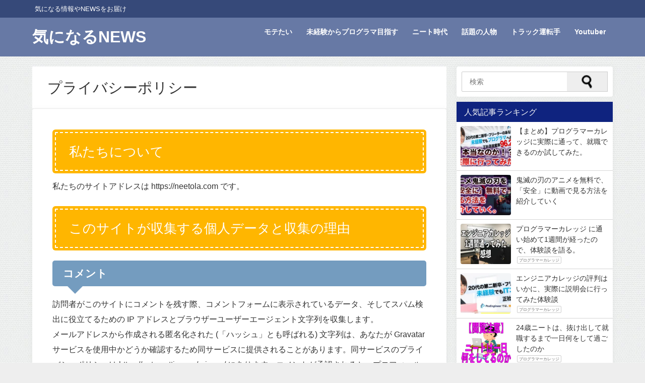

--- FILE ---
content_type: text/html; charset=UTF-8
request_url: https://neetola.com/privacy-policy/
body_size: 16600
content:
<!doctype html><head><meta charset="utf-8"><meta http-equiv="X-UA-Compatible" content="IE=edge,chrome=1"><meta name="viewport" content="width=device-width, initial-scale=1" /><meta name="description" content="私たちについて私たちのサイトアドレスは https://neetola.com です。このサイトが収集する個人データと収集の理由コメント訪問者がこのサイトにコメントを残す際、コメントフォームに表示されて" /><meta name="robots" content="archive, follow, index"><meta property="og:locale" content="ja_JP" /><meta property="og:title" content="プライバシーポリシー" /><meta property="og:description" content="私たちについて私たちのサイトアドレスは https://neetola.com です。このサイトが収集する個人データと収集の理由コメント訪問者がこのサイトにコメントを残す際、コメントフォームに表示されて" /><meta property="og:type" content="article" /><meta property="og:url" content="https://neetola.com/privacy-policy/" /><meta property="og:image" content="https://neetola.com/wp-content/uploads/2019/02/536f4923b42c72e8504a7c591d45600e.png" /><meta property="og:site_name" content="気になるNEWS" /><meta name="twitter:card" content="gallery" /><meta name="twitter:site" content="neetola210" /><meta property="fb:admins" content=""><meta property="fb:app_id" content=""><link rel="canonical" href="https://neetola.com/privacy-policy/"><link rel="shortcut icon" href=""> <!--[if IE]><link rel="shortcut icon" href=""> <![endif]--><link rel="apple-touch-icon" href="" /><link type="text/css" media="all" href="https://neetola.com/wp-content/cache/autoptimize/css/autoptimize_eecfbd2cd9271f7f411aef09607c6d04.css" rel="stylesheet" /><title>プライバシーポリシー | 気になるNEWS</title><link rel="canonical" href="https://neetola.com/privacy-policy/" /><link rel='dns-prefetch' href='//webfonts.xserver.jp' /><link rel='dns-prefetch' href='//s0.wp.com' /><link rel='dns-prefetch' href='//secure.gravatar.com' /><link rel='dns-prefetch' href='//cdnjs.cloudflare.com' /><link rel='dns-prefetch' href='//maxcdn.bootstrapcdn.com' /><link href='https://fonts.gstatic.com' crossorigin='anonymous' rel='preconnect' /><link href='https://ajax.googleapis.com' rel='preconnect' /><link href='https://fonts.googleapis.com' rel='preconnect' /><link rel="alternate" type="application/rss+xml" title="気になるNEWS &raquo; フィード" href="https://neetola.com/feed/" /><link rel="alternate" type="application/rss+xml" title="気になるNEWS &raquo; コメントフィード" href="https://neetola.com/comments/feed/" /><link rel="alternate" type="application/rss+xml" title="気になるNEWS &raquo; プライバシーポリシー のコメントのフィード" href="https://neetola.com/privacy-policy/feed/" /><meta name="description" content="私たちについて私たちのサイトアドレスは https://neetola.com です。このサイトが収集する個人データと収集の理由コメント訪問者がこのサイトにコメントを残す際、コメントフォームに表示されているデータ、そしてスパム検出に役立てるための IP アドレスとブラウザーユーザーエージェント文字列を収集します。メールアドレスから作成される匿名化された (「ハッシュ」とも呼ばれる) 文字列は、あなたが Gravatar サービスを使用中かどうか確認する" /><link rel='stylesheet' id='pz-linkcard-css'  href='https://neetola.com/wp-content/cache/autoptimize/css/autoptimize_single_5a1dae5cc8523dcfbb9fff88256837ad.css?ver=4.9.28' type='text/css' media='all' /><link rel='stylesheet' id='dashicons-css'  href='https://neetola.com/wp-includes/css/dashicons.min.css?ver=4.9.28' type='text/css' media='all' /><link rel='stylesheet' id='drawer-css'  href='//cdnjs.cloudflare.com/ajax/libs/drawer/3.2.2/css/drawer.min.css' type='text/css' media='all' /><link rel='stylesheet' id='fontAwesome-css'  href='https://maxcdn.bootstrapcdn.com/font-awesome/4.7.0/css/font-awesome.min.css' type='text/css' media='all' /><link rel='stylesheet' id='highlightcss-css'  href='https://cdnjs.cloudflare.com/ajax/libs/highlight.js/9.9.0/styles/hybrid.min.css' async charset='UTF-8' type='text/css' media='all' /><link rel='stylesheet' id='YTPlayer-css'  href='https://cdnjs.cloudflare.com/ajax/libs/jquery.mb.YTPlayer/3.0.9/css/jquery.mb.YTPlayer.min.css' type='text/css' media='all' /><link rel='stylesheet' id='lity-css'  href='https://cdnjs.cloudflare.com/ajax/libs/lity/2.3.0/lity.min.css' type='text/css' media='all' /> <script async src='https://neetola.com/wp-includes/js/jquery/jquery.js?ver=1.12.4' async charset='UTF-8'></script> <script async src='https://neetola.com/wp-includes/js/jquery/jquery-migrate.min.js?ver=1.4.1' async charset='UTF-8'></script> <script async src='//webfonts.xserver.jp/js/xserver.js?ver=1.1.0' async charset='UTF-8'></script> <script async src='//cdnjs.cloudflare.com/ajax/libs/lazysizes/3.0.0/lazysizes.min.js?ver=4.9.28' async charset='UTF-8'></script> <link rel="EditURI" type="application/rsd+xml" title="RSD" href="https://neetola.com/xmlrpc.php?rsd" /><link rel="wlwmanifest" type="application/wlwmanifest+xml" href="https://neetola.com/wp-includes/wlwmanifest.xml" /><meta name="generator" content="WordPress 4.9.28" /><link rel='shortlink' href='https://wp.me/Pa0dXt-3' /><link rel='dns-prefetch' href='//v0.wordpress.com'/><link rel='dns-prefetch' href='//i0.wp.com'/><link rel='dns-prefetch' href='//i1.wp.com'/><link rel='dns-prefetch' href='//i2.wp.com'/><style type='text/css'>img#wpstats{display:none}</style><style type="text/css">#nav.onlynav ul{
            width: 100;
        }

        .grid_post_thumbnail{
            height: 170px;
        }

        .post_thumbnail{
            height: 180px;
        }

        @media screen and (min-width: 1201px){
            #main-wrap,.header-wrap .header-logo,.header_small_content,.bigfooter_wrap,.footer_content{
                width: 90;   
            }
        }

        @media screen and (max-width: 1200px){
           #main-wrap,.header-wrap .header-logo,.header_small_content,.bigfooter_wrap,.footer_content{
                width: 96;   
            }
        }

        @media screen and (max-width: 768px){
            #main-wrap,.header-wrap .header-logo,.header_small_content,.bigfooter_wrap,.footer_content{
                width: 100%;   
            }
        }

        @media screen and (min-width: 960px){
            #sidebar {
                width: 310px;
            }
        }

        @media screen and (max-width: 767px){
            .grid_post_thumbnail{
                height: 160px;
            }

            .post_thumbnail{
                height: 130px;
            }
        }

        @media screen and (max-width: 599px){
            .grid_post_thumbnail{
                height: 100px;
            }

            .post_thumbnail{
                height: 70px;
            }
        }</style><meta property="og:type" content="article" /><meta property="og:title" content="プライバシーポリシー" /><meta property="og:url" content="https://neetola.com/privacy-policy/" /><meta property="og:description" content="私たちについて 私たちのサイトアドレスは です。 このサイトが収集する個人データと収集の理由 コメント 訪問者&hellip;" /><meta property="article:published_time" content="2021-08-20T15:38:59+00:00" /><meta property="article:modified_time" content="2021-08-20T15:39:34+00:00" /><meta property="og:site_name" content="気になるNEWS" /><meta property="og:image" content="https://i2.wp.com/neetola.com/wp-content/uploads/2019/02/cropped-a91a76ea81b3fc3918333f3ac7cf4e71.png?fit=512%2C512&amp;ssl=1" /><meta property="og:image:width" content="512" /><meta property="og:image:height" content="512" /><meta property="og:locale" content="ja_JP" /><meta name="twitter:text:title" content="プライバシーポリシー" /><meta name="twitter:image" content="https://i2.wp.com/neetola.com/wp-content/uploads/2019/02/cropped-a91a76ea81b3fc3918333f3ac7cf4e71.png?fit=240%2C240&amp;ssl=1" /><meta name="twitter:card" content="summary" /><link rel="icon" href="https://i2.wp.com/neetola.com/wp-content/uploads/2019/02/cropped-a91a76ea81b3fc3918333f3ac7cf4e71.png?fit=32%2C32&#038;ssl=1" sizes="32x32" /><link rel="icon" href="https://i2.wp.com/neetola.com/wp-content/uploads/2019/02/cropped-a91a76ea81b3fc3918333f3ac7cf4e71.png?fit=192%2C192&#038;ssl=1" sizes="192x192" /><link rel="apple-touch-icon-precomposed" href="https://i2.wp.com/neetola.com/wp-content/uploads/2019/02/cropped-a91a76ea81b3fc3918333f3ac7cf4e71.png?fit=180%2C180&#038;ssl=1" /><meta name="msapplication-TileImage" content="https://i2.wp.com/neetola.com/wp-content/uploads/2019/02/cropped-a91a76ea81b3fc3918333f3ac7cf4e71.png?fit=270%2C270&#038;ssl=1" /><style type="text/css" id="wp-custom-css">@import url('https://fonts.googleapis.com/css?family=Unica+One');


#toc_container {
  margin-bottom: 40px;
  padding: 15px 20px;
  background: #fff;
  border: 5px solid #e1eff4;
  border-radius: 2px;
  color: #666; }

#toc_container .toc_title {
  font-family: "Unica One", cursive;
  text-align: center;
  margin-bottom: 35px;
  margin-top: 0;
  padding-top: 0;
  padding-bottom: 0px;
  font-size: 1.7em;
  border-bottom: 2px solid #dedede; }

#toc_container .toc_list {
  list-style-type: none !important;
  counter-reset: li; }

#toc_container .toc_list > li {
  position: relative;
  margin-bottom: 15px;
  margin-left: 6px;
  line-height: 1.3em;
  font-size: 0.9em; }

#toc_container .toc_list > li:after {
  counter-increment: li;
  content: "0" counter(li) " |";
  position: absolute;
  left: -40px;
  top: 0px;
  background: none;
  font-family: "Unica One", cursive;
  font-size: 1.4em;
  letter-spacing: -1px;
  color: #008db7; }

#toc_container .toc_list > li a {
  text-decoration: none !important; }

#toc_container .toc_list > li a:hover {
  text-decoration: underline !important; }

#toc_container .toc_list > li ul {
  list-style-type: disc;
  margin-top: 15px;
  padding-left: 20px;
  color: #008db7; }

#toc_container .toc_list > li > ul li {
  font-size: 0.9em;
  margin-bottom: 8px; }

@media only screen and (min-width: 641px) {
  #toc_container {
    padding: 25px 40px; }

  #toc_container .toc_title {
    font-size: 2em; }

  #toc_container .toc_list > li {
    margin-bottom: 18px;
    margin-left: 12px;
    font-size: 1em; }

  #toc_container .toc_list > li:after {
    left: -48px;
    top: 0px;
    font-size: 26px; } }</style> <script src="https://apis.google.com/js/platform.js" async defer>{lang: 'ja'}</script> <script async src="//pagead2.googlesyndication.com/pagead/js/adsbygoogle.js"></script> <script type="text/javascript" src="https://b.st-hatena.com/js/bookmark_button.js" charset="utf-8" async="async"></script> <script type="text/javascript">window.___gcfg = {lang: 'ja'};
(function() {
var po = document.createElement('script'); po.type = 'text/javascript'; po.async = true;
po.src = 'https://apis.google.com/js/plusone.js';
var s = document.getElementsByTagName('script')[0]; s.parentNode.insertBefore(po, s);
})();</script> </head><body class="drawer drawer--left"  itemschope="itemscope" itemtype="http://schema.org/WebPage" style="background-image:url('https://neetola.com/wp-content/themes/diver/images/background.jpg')"><div id="fb-root"></div> <script>(function(d, s, id) {
  var js, fjs = d.getElementsByTagName(s)[0];
  if (d.getElementById(id)) return;
  js = d.createElement(s); js.id = id;
  js.src = "//connect.facebook.net/ja_JP/sdk.js#xfbml=1&version=v2.10&appId=";
  fjs.parentNode.insertBefore(js, fjs);
}(document, 'script', 'facebook-jssdk'));</script> <div id="container"><div id="header" class="clearfix"><header class="header-wrap" role="banner" itemscope="itemscope" itemtype="http://schema.org/WPHeader"><div class="header_small_menu clearfix"><div class="header_small_content"><div id="description">気になる情報やNEWSをお届け</div><nav class="header_small_menu_right" role="navigation" itemscope="itemscope" itemtype="http://scheme.org/SiteNavigationElement"></nav></div></div><div class="header-logo clearfix"> <button type="button" class="drawer-toggle drawer-hamburger"> <span class="sr-only">toggle navigation</span> <span class="drawer-hamburger-icon"></span> </button><div id="logo"> <a href="https://neetola.com/" rel="nofollow"><div class="logo_title">気になるNEWS</div> </a></div><nav id="nav" role="navigation" itemscope="itemscope" itemtype="http://scheme.org/SiteNavigationElement"><div class="menu-menu-container"><ul id="menu-menu-1" class="menu"><li id="menu-item-839" class="menu-item menu-item-type-taxonomy menu-item-object-category menu-item-839"><a href="https://neetola.com/category/%e3%83%a2%e3%83%86%e3%81%9f%e3%81%84/">モテたい<div class="menu_desc"></div></a></li><li id="menu-item-838" class="menu-item menu-item-type-taxonomy menu-item-object-category menu-item-838"><a href="https://neetola.com/category/%e6%9c%aa%e7%b5%8c%e9%a8%93%e3%81%8b%e3%82%89%e3%83%97%e3%83%ad%e3%82%b0%e3%83%a9%e3%83%9e%e7%9b%ae%e6%8c%87%e3%81%99/">未経験からプログラマ目指す<div class="menu_desc"></div></a></li><li id="menu-item-842" class="menu-item menu-item-type-taxonomy menu-item-object-category menu-item-842"><a href="https://neetola.com/category/%e3%83%8b%e3%83%bc%e3%83%88%e6%99%82%e4%bb%a3/">ニート時代<div class="menu_desc"></div></a></li><li id="menu-item-841" class="menu-item menu-item-type-taxonomy menu-item-object-category menu-item-841"><a href="https://neetola.com/category/%e8%a9%b1%e9%a1%8c%e3%81%ae%e4%ba%ba%e7%89%a9/">話題の人物<div class="menu_desc"></div></a></li><li id="menu-item-840" class="menu-item menu-item-type-taxonomy menu-item-object-category menu-item-840"><a href="https://neetola.com/category/%e3%83%88%e3%83%a9%e3%83%83%e3%82%af%e9%81%8b%e8%bb%a2%e6%89%8b/">トラック運転手<div class="menu_desc"></div></a></li><li id="menu-item-837" class="menu-item menu-item-type-taxonomy menu-item-object-category menu-item-837"><a href="https://neetola.com/category/youtuber/">Youtuber<div class="menu_desc"></div></a></li></ul></div></nav></div></header><nav id="scrollnav" role="navigation" itemscope="itemscope" itemtype="http://scheme.org/SiteNavigationElement"><div class="menu-menu-container"><ul id="scroll-menu"><li class="menu-item menu-item-type-taxonomy menu-item-object-category menu-item-839"><a href="https://neetola.com/category/%e3%83%a2%e3%83%86%e3%81%9f%e3%81%84/">モテたい<div class="menu_desc"></div></a></li><li class="menu-item menu-item-type-taxonomy menu-item-object-category menu-item-838"><a href="https://neetola.com/category/%e6%9c%aa%e7%b5%8c%e9%a8%93%e3%81%8b%e3%82%89%e3%83%97%e3%83%ad%e3%82%b0%e3%83%a9%e3%83%9e%e7%9b%ae%e6%8c%87%e3%81%99/">未経験からプログラマ目指す<div class="menu_desc"></div></a></li><li class="menu-item menu-item-type-taxonomy menu-item-object-category menu-item-842"><a href="https://neetola.com/category/%e3%83%8b%e3%83%bc%e3%83%88%e6%99%82%e4%bb%a3/">ニート時代<div class="menu_desc"></div></a></li><li class="menu-item menu-item-type-taxonomy menu-item-object-category menu-item-841"><a href="https://neetola.com/category/%e8%a9%b1%e9%a1%8c%e3%81%ae%e4%ba%ba%e7%89%a9/">話題の人物<div class="menu_desc"></div></a></li><li class="menu-item menu-item-type-taxonomy menu-item-object-category menu-item-840"><a href="https://neetola.com/category/%e3%83%88%e3%83%a9%e3%83%83%e3%82%af%e9%81%8b%e8%bb%a2%e6%89%8b/">トラック運転手<div class="menu_desc"></div></a></li><li class="menu-item menu-item-type-taxonomy menu-item-object-category menu-item-837"><a href="https://neetola.com/category/youtuber/">Youtuber<div class="menu_desc"></div></a></li></ul></div></nav><div id="nav_fixed"><div class="header-logo clearfix"> <button type="button" class="drawer-toggle drawer-hamburger"> <span class="sr-only">toggle navigation</span> <span class="drawer-hamburger-icon"></span> </button><div id="logo" class="clearfix"> <a href="https://neetola.com/" rel="nofollow"><div class="logo_title">気になるNEWS</div> </a></div><nav id="nav" role="navigation" itemscope="itemscope" itemtype="http://scheme.org/SiteNavigationElement"><div class="menu-menu-container"><ul id="menu-menu-1" class="menu"><li class="menu-item menu-item-type-taxonomy menu-item-object-category menu-item-839"><a href="https://neetola.com/category/%e3%83%a2%e3%83%86%e3%81%9f%e3%81%84/">モテたい<div class="menu_desc"></div></a></li><li class="menu-item menu-item-type-taxonomy menu-item-object-category menu-item-838"><a href="https://neetola.com/category/%e6%9c%aa%e7%b5%8c%e9%a8%93%e3%81%8b%e3%82%89%e3%83%97%e3%83%ad%e3%82%b0%e3%83%a9%e3%83%9e%e7%9b%ae%e6%8c%87%e3%81%99/">未経験からプログラマ目指す<div class="menu_desc"></div></a></li><li class="menu-item menu-item-type-taxonomy menu-item-object-category menu-item-842"><a href="https://neetola.com/category/%e3%83%8b%e3%83%bc%e3%83%88%e6%99%82%e4%bb%a3/">ニート時代<div class="menu_desc"></div></a></li><li class="menu-item menu-item-type-taxonomy menu-item-object-category menu-item-841"><a href="https://neetola.com/category/%e8%a9%b1%e9%a1%8c%e3%81%ae%e4%ba%ba%e7%89%a9/">話題の人物<div class="menu_desc"></div></a></li><li class="menu-item menu-item-type-taxonomy menu-item-object-category menu-item-840"><a href="https://neetola.com/category/%e3%83%88%e3%83%a9%e3%83%83%e3%82%af%e9%81%8b%e8%bb%a2%e6%89%8b/">トラック運転手<div class="menu_desc"></div></a></li><li class="menu-item menu-item-type-taxonomy menu-item-object-category menu-item-837"><a href="https://neetola.com/category/youtuber/">Youtuber<div class="menu_desc"></div></a></li></ul></div></nav></div></div></div><style></style><div id="main-wrap"><main id="page-main" style="float:left;margin-right:-330px;padding-right:330px;" role="main"><h1 class="page_title">プライバシーポリシー</h1><figure class="single_thumbnail"></figure><article id="post-3" class="post-3 page type-page status-publish hentry" role="article"><section class="single-post-main" itemprop="articleBody"><div class="content"><h2>私たちについて</h2><p>私たちのサイトアドレスは https://neetola.com です。</p><h2>このサイトが収集する個人データと収集の理由</h2><h3>コメント</h3><p>訪問者がこのサイトにコメントを残す際、コメントフォームに表示されているデータ、そしてスパム検出に役立てるための IP アドレスとブラウザーユーザーエージェント文字列を収集します。</p><p>メールアドレスから作成される匿名化された (「ハッシュ」とも呼ばれる) 文字列は、あなたが Gravatar サービスを使用中かどうか確認するため同サービスに提供されることがあります。同サービスのプライバシーポリシーは https://automattic.com/privacy/ にあります。コメントが承認されると、プロフィール画像がコメントとともに一般公開されます。</p><h3>メディア</h3><p>サイトに画像をアップロードする際、位置情報 (EXIF GPS) を含む画像をアップロードするべきではありません。サイトの訪問者は、サイトから画像をダウンロードして位置データを抽出することができます。</p><h3>お問い合わせフォーム</h3><h3>Cookie</h3><p>サイトにコメントを残す際、お名前、メールアドレス、サイトを Cookie に保存することにオプトインできます。これはあなたの便宜のためであり、他のコメントを残す際に詳細情報を再入力する手間を省きます。この Cookie は1年間保持されます。</p><p>もしあなたがアカウントを持っており、このサイトにログインすると、私たちはあなたのブラウザーが Cookie を受け入れられるかを判断するために一時 Cookie を設定します。この Cookie は個人データを含んでおらず、ブラウザーを閉じた時に廃棄されます。</p><p>ログインの際さらに、ログイン情報と画面表示情報を保持するため、私たちはいくつかの Cookie を設定します。ログイン Cookie は2日間、画面表示オプション Cookie は1年間保持されます。「ログイン状態を保存する」を選択した場合、ログイン情報は2週間維持されます。ログアウトするとログイン Cookie は消去されます。</p><p>もし投稿を編集または公開すると、さらなる Cookie がブラウザーに保存されます。この Cookie は個人データを含まず、単に変更した投稿の ID を示すものです。1日で有効期限が切れます。</p><h3>他サイトからの埋め込みコンテンツ</h3><p>このサイトの投稿には埋め込みコンテンツ (動画、画像、投稿など) が含まれます。他サイトからの埋め込みコンテンツは、訪問者がそのサイトを訪れた場合とまったく同じように振る舞います。</p><p>これらのサイトは、あなたのデータを収集したり、Cookie を使ったり、サードパーティによる追加トラッキングを埋め込んだり、あなたと埋め込みコンテンツとのやりとりを監視したりすることがあります。アカウントを使ってそのサイトにログイン中の場合、埋め込みコンテンツとのやりとりのトラッキングも含まれます。</p><h3>アナリティクス</h3><h2>あなたのデータの共有先</h2><h2>データを保存する期間</h2><p>あなたがコメントを残すと、コメントとそのメタデータが無期限に保持されます。これは、モデレーションキューにコメントを保持しておく代わりに、フォローアップのコメントを自動的に認識し承認できるようにするためです。</p><p>このサイトに登録したユーザーがいる場合、その方がユーザープロフィールページで提供した個人情報を保存します。すべてのユーザーは自分の個人情報を表示、編集、削除することができます (ただしユーザー名は変更することができません)。サイト管理者もそれらの情報を表示、編集できます。</p><h2>データに対するあなたの権利</h2><p>このサイトのアカウントを持っているか、サイトにコメントを残したことがある場合、私たちが保持するあなたについての個人データ (提供したすべてのデータを含む) をエクスポートファイルとして受け取るリクエストを行うことができます。また、個人データの消去リクエストを行うこともできます。これには、管理、法律、セキュリティ目的のために保持する義務があるデータは含まれません。</p><h2>あなたのデータの送信先</h2><p>訪問者によるコメントは、自動スパム検出サービスを通じて確認を行う場合があります。</p><h2>あなたの連絡先情報</h2><h2>追加情報</h2><h3>データの保護方法</h3><h3>データ漏洩対策手順</h3><h3>データ送信元のサードパーティ</h3><h3>ユーザーデータに対して行う自動的な意思決定およびプロファイリング</h3><h3>業界規制の開示要件</h3><h2>Amazonアソシエイト</h2><p>Amazonのアソシエイトとして、Neetola.comは適格販売により収入を得ています。</p><div style="font-size: 0px; height: 0px; line-height: 0px; margin: 0; padding: 0; clear: both;"></div></div></section></article></main><div id="sidebar" style="float:right;" role="complementary"><div class="sidebar_content"><div id="search-2" class="widget widget_search"><form method="get" id="searchform" action="https://neetola.com/" role="search"> <input type="text" placeholder="検索" name="s" id="s"> <input type="submit" id="searchsubmit" value=""></form></div><div class="widget diver_widget_post_list"><div class="widgettitle">人気記事ランキング</div><ul><li class="post_list clearfix"> <a href="https://neetola.com/main/"></a><div class="post_list_thumb" style="width: 100px;height:80px;"> <img width="300" height="169" src="https://neetola.com/wp-content/plugins/jetpack/modules/lazy-images/images/1x1.trans.gif" class="attachment-300x200 size-300x200 wp-post-image" alt="" data-attachment-id="5413" data-permalink="https://neetola.com/main/%e5%90%8d%e7%a7%b0%e6%9c%aa%e8%a8%ad%e5%ae%9a-12-18/" data-orig-file="https://i0.wp.com/neetola.com/wp-content/uploads/2018/08/88bf539d49dcf477eadfe7d2def7b04a.jpg?fit=640%2C360&amp;ssl=1" data-orig-size="640,360" data-comments-opened="1" data-image-meta='{"aperture":"0","credit":"","camera":"","caption":"","created_timestamp":"0","copyright":"","focal_length":"0","iso":"0","shutter_speed":"0","title":"","orientation":"0"}' data-image-title="名称未設定-12" data-image-description="" data-medium-file="https://i0.wp.com/neetola.com/wp-content/uploads/2018/08/88bf539d49dcf477eadfe7d2def7b04a.jpg?fit=300%2C169&amp;ssl=1" data-large-file="https://i0.wp.com/neetola.com/wp-content/uploads/2018/08/88bf539d49dcf477eadfe7d2def7b04a.jpg?fit=640%2C360&amp;ssl=1" data-lazy-src="https://i0.wp.com/neetola.com/wp-content/uploads/2018/08/88bf539d49dcf477eadfe7d2def7b04a.jpg?fit=300%2C169&amp;ssl=1" data-lazy-srcset="https://i0.wp.com/neetola.com/wp-content/uploads/2018/08/88bf539d49dcf477eadfe7d2def7b04a.jpg?w=640&amp;ssl=1 640w, https://i0.wp.com/neetola.com/wp-content/uploads/2018/08/88bf539d49dcf477eadfe7d2def7b04a.jpg?resize=300%2C169&amp;ssl=1 300w" data-lazy-sizes="(max-width: 300px) 100vw, 300px"></div><div class="meta" style="margin-left:-110px;padding-left:110px;"><div class="post_list_title">【まとめ】プログラマーカレッジに実際に通って、就職できるのか試してみた。</div><div class="post_list_tag"></div></div></li><li class="post_list clearfix"> <a href="https://neetola.com/kimetsu-3/"></a><div class="post_list_thumb" style="width: 100px;height:80px;"> <img width="300" height="169" src="https://neetola.com/wp-content/plugins/jetpack/modules/lazy-images/images/1x1.trans.gif" class="attachment-300x200 size-300x200 wp-post-image" alt="" data-attachment-id="5426" data-permalink="https://neetola.com/kimetsu-3/%e5%90%8d%e7%a7%b0%e6%9c%aa%e8%a8%ad%e5%ae%9a-12-22/" data-orig-file="https://i0.wp.com/neetola.com/wp-content/uploads/2020/11/88bf539d49dcf477eadfe7d2def7b04a-18.jpg?fit=640%2C360&amp;ssl=1" data-orig-size="640,360" data-comments-opened="1" data-image-meta='{"aperture":"0","credit":"","camera":"","caption":"","created_timestamp":"0","copyright":"","focal_length":"0","iso":"0","shutter_speed":"0","title":"","orientation":"0"}' data-image-title="名称未設定-12" data-image-description="" data-medium-file="https://i0.wp.com/neetola.com/wp-content/uploads/2020/11/88bf539d49dcf477eadfe7d2def7b04a-18.jpg?fit=300%2C169&amp;ssl=1" data-large-file="https://i0.wp.com/neetola.com/wp-content/uploads/2020/11/88bf539d49dcf477eadfe7d2def7b04a-18.jpg?fit=640%2C360&amp;ssl=1" data-lazy-src="https://i0.wp.com/neetola.com/wp-content/uploads/2020/11/88bf539d49dcf477eadfe7d2def7b04a-18.jpg?fit=300%2C169&amp;ssl=1" data-lazy-srcset="https://i0.wp.com/neetola.com/wp-content/uploads/2020/11/88bf539d49dcf477eadfe7d2def7b04a-18.jpg?w=640&amp;ssl=1 640w, https://i0.wp.com/neetola.com/wp-content/uploads/2020/11/88bf539d49dcf477eadfe7d2def7b04a-18.jpg?resize=300%2C169&amp;ssl=1 300w" data-lazy-sizes="(max-width: 300px) 100vw, 300px"></div><div class="meta" style="margin-left:-110px;padding-left:110px;"><div class="post_list_title">鬼滅の刃のアニメを無料で、「安全」に動画で見る方法を紹介していく</div><div class="post_list_tag"></div></div></li><li class="post_list clearfix"> <a href="https://neetola.com/internous1week/"></a><div class="post_list_thumb" style="width: 100px;height:80px;"> <img width="267" height="200" src="https://neetola.com/wp-content/plugins/jetpack/modules/lazy-images/images/1x1.trans.gif" class="attachment-300x200 size-300x200 wp-post-image" alt="" data-attachment-id="395" data-permalink="https://neetola.com/img_8038/" data-orig-file="https://i1.wp.com/neetola.com/wp-content/uploads/2018/08/IMG_8038.jpg?fit=4032%2C3024&amp;ssl=1" data-orig-size="4032,3024" data-comments-opened="1" data-image-meta='{"aperture":"0","credit":"","camera":"","caption":"","created_timestamp":"0","copyright":"","focal_length":"0","iso":"0","shutter_speed":"0","title":"","orientation":"0"}' data-image-title="IMG_8038" data-image-description="" data-medium-file="https://i1.wp.com/neetola.com/wp-content/uploads/2018/08/IMG_8038.jpg?fit=300%2C225&amp;ssl=1" data-large-file="https://i1.wp.com/neetola.com/wp-content/uploads/2018/08/IMG_8038.jpg?fit=1024%2C768&amp;ssl=1" data-lazy-src="https://i1.wp.com/neetola.com/wp-content/uploads/2018/08/IMG_8038.jpg?fit=267%2C200&amp;ssl=1" data-lazy-srcset="https://i1.wp.com/neetola.com/wp-content/uploads/2018/08/IMG_8038.jpg?w=4032&amp;ssl=1 4032w, https://i1.wp.com/neetola.com/wp-content/uploads/2018/08/IMG_8038.jpg?resize=300%2C225&amp;ssl=1 300w, https://i1.wp.com/neetola.com/wp-content/uploads/2018/08/IMG_8038.jpg?resize=768%2C576&amp;ssl=1 768w, https://i1.wp.com/neetola.com/wp-content/uploads/2018/08/IMG_8038.jpg?resize=1024%2C768&amp;ssl=1 1024w, https://i1.wp.com/neetola.com/wp-content/uploads/2018/08/IMG_8038.jpg?w=2000&amp;ssl=1 2000w, https://i1.wp.com/neetola.com/wp-content/uploads/2018/08/IMG_8038.jpg?w=3000&amp;ssl=1 3000w" data-lazy-sizes="(max-width: 267px) 100vw, 267px"></div><div class="meta" style="margin-left:-110px;padding-left:110px;"><div class="post_list_title">プログラマーカレッジ に通い始めて1週間が経ったので、体験談を語る。</div><div class="post_list_tag"><div class="tag">プログラマーカレッジ</div></div></div></li><li class="post_list clearfix"> <a href="https://neetola.com/setsumeikai/"></a><div class="post_list_thumb" style="width: 100px;height:80px;"> <img width="300" height="162" src="https://neetola.com/wp-content/plugins/jetpack/modules/lazy-images/images/1x1.trans.gif" class="attachment-300x200 size-300x200 wp-post-image" alt="" data-attachment-id="130" data-permalink="https://neetola.com/setsumeikai/%e3%82%b9%e3%82%af%e3%83%aa%e3%83%bc%e3%83%b3%e3%82%b7%e3%83%a7%e3%83%83%e3%83%88%ef%bc%882018-07-02-21-24-17%ef%bc%89/" data-orig-file="https://i0.wp.com/neetola.com/wp-content/uploads/2018/07/bdbf7329d95fd9ec8989244e2af42beb.jpg?fit=711%2C385&amp;ssl=1" data-orig-size="711,385" data-comments-opened="1" data-image-meta='{"aperture":"0","credit":"","camera":"","caption":"","created_timestamp":"0","copyright":"","focal_length":"0","iso":"0","shutter_speed":"0","title":"","orientation":"0"}' data-image-title="スクリーンショット（2018-07-02 21.24.17）" data-image-description="" data-medium-file="https://i0.wp.com/neetola.com/wp-content/uploads/2018/07/bdbf7329d95fd9ec8989244e2af42beb.jpg?fit=300%2C162&amp;ssl=1" data-large-file="https://i0.wp.com/neetola.com/wp-content/uploads/2018/07/bdbf7329d95fd9ec8989244e2af42beb.jpg?fit=711%2C385&amp;ssl=1" data-lazy-src="https://i0.wp.com/neetola.com/wp-content/uploads/2018/07/bdbf7329d95fd9ec8989244e2af42beb.jpg?fit=300%2C162&amp;ssl=1" data-lazy-srcset="https://i0.wp.com/neetola.com/wp-content/uploads/2018/07/bdbf7329d95fd9ec8989244e2af42beb.jpg?w=711&amp;ssl=1 711w, https://i0.wp.com/neetola.com/wp-content/uploads/2018/07/bdbf7329d95fd9ec8989244e2af42beb.jpg?resize=300%2C162&amp;ssl=1 300w" data-lazy-sizes="(max-width: 300px) 100vw, 300px"></div><div class="meta" style="margin-left:-110px;padding-left:110px;"><div class="post_list_title">エンジニアカレッジの評判はいかに、実際に説明会に行ってみた体験談</div><div class="post_list_tag"><div class="tag">プログラマーカレッジ</div></div></div></li><li class="post_list clearfix"> <a href="https://neetola.com/neetlife/"></a><div class="post_list_thumb" style="width: 100px;height:80px;"> <img width="244" height="200" src="https://neetola.com/wp-content/plugins/jetpack/modules/lazy-images/images/1x1.trans.gif" class="attachment-300x200 size-300x200 wp-post-image" alt="" data-attachment-id="392" data-permalink="https://neetola.com/%e3%81%8c%e3%81%9e/" data-orig-file="https://i0.wp.com/neetola.com/wp-content/uploads/2018/08/d0d3b815c7d09a722c2770714cbae44e.jpg?fit=1024%2C838&amp;ssl=1" data-orig-size="1024,838" data-comments-opened="1" data-image-meta='{"aperture":"0","credit":"","camera":"","caption":"","created_timestamp":"0","copyright":"","focal_length":"0","iso":"0","shutter_speed":"0","title":"","orientation":"0"}' data-image-title="がぞ" data-image-description="" data-medium-file="https://i0.wp.com/neetola.com/wp-content/uploads/2018/08/d0d3b815c7d09a722c2770714cbae44e.jpg?fit=300%2C246&amp;ssl=1" data-large-file="https://i0.wp.com/neetola.com/wp-content/uploads/2018/08/d0d3b815c7d09a722c2770714cbae44e.jpg?fit=1024%2C838&amp;ssl=1" data-lazy-src="https://i0.wp.com/neetola.com/wp-content/uploads/2018/08/d0d3b815c7d09a722c2770714cbae44e.jpg?fit=244%2C200&amp;ssl=1" data-lazy-srcset="https://i0.wp.com/neetola.com/wp-content/uploads/2018/08/d0d3b815c7d09a722c2770714cbae44e.jpg?w=1024&amp;ssl=1 1024w, https://i0.wp.com/neetola.com/wp-content/uploads/2018/08/d0d3b815c7d09a722c2770714cbae44e.jpg?resize=300%2C246&amp;ssl=1 300w, https://i0.wp.com/neetola.com/wp-content/uploads/2018/08/d0d3b815c7d09a722c2770714cbae44e.jpg?resize=768%2C629&amp;ssl=1 768w" data-lazy-sizes="(max-width: 244px) 100vw, 244px"></div><div class="meta" style="margin-left:-110px;padding-left:110px;"><div class="post_list_title">24歳ニートは、抜け出して就職するまで一日何をして過ごしたのか</div><div class="post_list_tag"><div class="tag">プログラマーカレッジ</div></div></div></li></ul></div><div id="categories-2" class="widget widget_categories"><div class="widgettitle">ジャンル別に読む</div><ul><li class="cat-item cat-item-37"><a href="https://neetola.com/category/2ch%e3%81%be%e3%81%a8%e3%82%81/" >2chまとめ <span class="count">1</span></a></li><li class="cat-item cat-item-60"><a href="https://neetola.com/category/instagram/" >Instagram <span class="count">2</span></a></li><li class="cat-item cat-item-41"><a href="https://neetola.com/category/niconico/" >niconico <span class="count">2</span></a></li><li class="cat-item cat-item-29"><a href="https://neetola.com/category/tiktok/" >TikToker <span class="count">81</span></a></li><li class="cat-item cat-item-45"><a href="https://neetola.com/category/tiktok%e3%81%a7%e6%b5%81%e8%a1%8c%e3%81%a3%e3%81%a6%e3%81%84%e3%82%8b%e6%9b%b2/" >TikTokで流行っている曲 <span class="count">88</span></a></li><li class="cat-item cat-item-19"><a href="https://neetola.com/category/twitter%e3%81%ae%e4%ba%ba%e6%b0%97%e8%80%85/" >Twitterの人気者 <span class="count">88</span></a></li><li class="cat-item cat-item-38"><a href="https://neetola.com/category/vtuber/" >Vtuber <span class="count">19</span></a></li><li class="cat-item cat-item-5"><a href="https://neetola.com/category/youtuber/" >Youtuber <span class="count">214</span></a></li><li class="cat-item cat-item-35"><a href="https://neetola.com/category/%e3%81%8a%e7%ac%91%e3%81%84%e8%8a%b8%e4%ba%ba/" >お笑い芸人 <span class="count">10</span></a></li><li class="cat-item cat-item-28"><a href="https://neetola.com/category/%e3%81%8a%e9%87%91%e3%81%8c%e3%81%aa%e3%81%84/" >お金がない <span class="count">22</span></a></li><li class="cat-item cat-item-6"><a href="https://neetola.com/category/%e3%83%9e%e3%83%b3%e3%82%ac/" >このマンガおすすめ！ <span class="count">16</span></a></li><li class="cat-item cat-item-42"><a href="https://neetola.com/category/%e3%81%9d%e3%81%ae%e4%bb%96/" >その他 <span class="count">2</span></a></li><li class="cat-item cat-item-21"><a href="https://neetola.com/category/%e3%81%aa%e3%82%93%e3%81%8b%e3%83%a4%e3%83%90%e3%82%a4/" >なんかヤバイ <span class="count">31</span></a></li><li class="cat-item cat-item-39"><a href="https://neetola.com/category/%e3%82%84%e3%81%9f%e3%82%89%e6%b5%81%e8%a1%8c%e3%81%a3%e3%81%a6%e3%82%8b%e8%a8%80%e8%91%89/" >やたら流行ってる言葉 <span class="count">392</span></a></li><li class="cat-item cat-item-13"><a href="https://neetola.com/category/%e3%82%a2%e3%83%bc%e3%83%86%e3%82%a3%e3%82%b9%e3%83%88/" >アーティスト <span class="count">72</span></a></li><li class="cat-item cat-item-59"><a href="https://neetola.com/category/%e3%82%a4%e3%83%b3%e3%82%bf%e3%83%93%e3%83%a5%e3%83%bc%e3%81%97%e3%81%a6%e3%81%bf%e3%81%9f/" >インタビューしてみた <span class="count">5</span></a></li><li class="cat-item cat-item-49"><a href="https://neetola.com/category/%e3%82%aa%e3%82%b9%e3%82%b9%e3%83%a1%e3%81%ae%e6%9c%ac/" >オススメの本 <span class="count">2</span></a></li><li class="cat-item cat-item-51"><a href="https://neetola.com/category/%e3%82%b2%e3%83%bc%e3%83%a0/" >ゲーム <span class="count">4</span></a></li><li class="cat-item cat-item-64"><a href="https://neetola.com/category/%e3%83%80%e3%82%a4%e3%82%a8%e3%83%83%e3%83%88/" >ダイエット <span class="count">1</span></a></li><li class="cat-item cat-item-12"><a href="https://neetola.com/category/%e3%83%88%e3%83%a9%e3%83%83%e3%82%af%e9%81%8b%e8%bb%a2%e6%89%8b/" >トラック運転手 <span class="count">4</span></a></li><li class="cat-item cat-item-8"><a href="https://neetola.com/category/%e3%83%8b%e3%83%bc%e3%83%88%e6%99%82%e4%bb%a3/" >ニート時代 <span class="count">3</span></a></li><li class="cat-item cat-item-36"><a href="https://neetola.com/category/%e3%83%8d%e3%82%bf/" >ネタ <span class="count">4</span></a></li><li class="cat-item cat-item-50"><a href="https://neetola.com/category/%e3%83%90%e3%82%ba%e3%81%a3%e3%81%a6%e3%82%8b%e3%83%ac%e3%82%b7%e3%83%94/" >バズってるレシピ <span class="count">1</span></a></li><li class="cat-item cat-item-56"><a href="https://neetola.com/category/%e3%83%90%e3%82%ba%e3%82%8a%e3%81%be%e3%81%8f%e3%82%8a%e3%82%b0%e3%83%83%e3%82%ba/" >バズりまくりグッズ <span class="count">4</span></a></li><li class="cat-item cat-item-32"><a href="https://neetola.com/category/%e3%83%97%e3%83%ad%e3%82%b9%e3%83%9d%e3%83%bc%e3%83%84%e9%81%b8%e6%89%8b/" >プロスポーツ選手 <span class="count">7</span></a></li><li class="cat-item cat-item-33"><a href="https://neetola.com/category/%e3%83%9c%e3%82%ab%e3%83%adp/" >ボカロP <span class="count">8</span></a></li><li class="cat-item cat-item-15"><a href="https://neetola.com/category/%e3%83%a0%e3%82%ab%e3%81%a4%e3%81%8f%e3%81%93%e3%81%a8/" >ムカつくこと <span class="count">3</span></a></li><li class="cat-item cat-item-10"><a href="https://neetola.com/category/%e3%83%a2%e3%83%86%e3%81%9f%e3%81%84/" >モテたい <span class="count">25</span></a></li><li class="cat-item cat-item-44"><a href="https://neetola.com/category/%e4%be%bf%e5%88%a9%e3%81%aa%e3%82%a2%e3%83%97%e3%83%aa/" >便利なアプリ <span class="count">3</span></a></li><li class="cat-item cat-item-30"><a href="https://neetola.com/category/%e4%be%bf%e5%88%a9%e3%81%aa%e3%82%b5%e3%82%a4%e3%83%88/" >便利なサイト <span class="count">33</span></a></li><li class="cat-item cat-item-54"><a href="https://neetola.com/category/%e4%be%bf%e5%88%a9%e3%82%b0%e3%83%83%e3%82%ba/" >便利グッズ <span class="count">3</span></a></li><li class="cat-item cat-item-17"><a href="https://neetola.com/category/%e4%be%bf%e5%88%a9%e3%82%b0%e3%83%83%e3%82%ba%e3%82%92%e5%8d%8a%e5%b9%b4%e4%bd%bf%e3%81%a3%e3%81%9f%e6%84%9f%e6%83%b3/" >便利グッズを半年使った感想 <span class="count">3</span></a></li><li class="cat-item cat-item-22"><a href="https://neetola.com/category/%e5%82%91%e4%bd%9c%e9%81%b8/" >傑作選 <span class="count">12</span></a></li><li class="cat-item cat-item-53"><a href="https://neetola.com/category/%e5%8c%96%e7%b2%a7%e5%93%81/" >化粧品 <span class="count">32</span></a></li><li class="cat-item cat-item-18"><a href="https://neetola.com/category/%e5%8d%b1%e3%81%aa%e3%81%84%e3%82%a2%e3%83%ac%e3%82%92%e8%a9%a6%e3%81%97%e3%81%a6%e3%81%bf%e3%81%9f/" >危ないアレを試してみた <span class="count">4</span></a></li><li class="cat-item cat-item-31"><a href="https://neetola.com/category/%e5%8f%a3%e3%82%b3%e3%83%9f%e3%81%ab%e3%81%a4%e3%81%84%e3%81%a6%e8%aa%bf%e3%81%b9%e3%81%a6%e3%81%bf%e3%81%9f/" >口コミについて調べてみた <span class="count">3</span></a></li><li class="cat-item cat-item-34"><a href="https://neetola.com/category/%e5%8f%af%e6%84%9b%e3%81%84%e5%a5%b3%e3%81%ae%e5%ad%90/" >可愛い女の子 <span class="count">24</span></a></li><li class="cat-item cat-item-2"><a href="https://neetola.com/category/%e6%9c%aa%e7%b5%8c%e9%a8%93%e3%81%8b%e3%82%89%e3%83%97%e3%83%ad%e3%82%b0%e3%83%a9%e3%83%9e%e7%9b%ae%e6%8c%87%e3%81%99/" >未経験からプログラマ目指す <span class="count">13</span></a></li><li class="cat-item cat-item-48"><a href="https://neetola.com/category/%e6%bf%80%e8%be%9b%e3%82%92%e9%a3%9f%e3%81%b9%e3%81%a6%e3%81%bf%e3%82%8b/" >激辛を食べてみる <span class="count">2</span></a></li><li class="cat-item cat-item-57"><a href="https://neetola.com/category/%e7%84%a1%e6%96%99%e3%81%a7%e5%87%ba%e6%9d%a5%e3%82%8b%e3%82%aa%e3%83%88%e3%82%af%e8%a1%93/" >無料で出来るオトク術 <span class="count">1</span></a></li><li class="cat-item cat-item-62"><a href="https://neetola.com/category/%e7%89%b9%e9%81%b8/" >特選 <span class="count">14</span></a></li><li class="cat-item cat-item-61"><a href="https://neetola.com/category/%e7%94%9f%e9%85%8d%e4%bf%a1%e8%80%85/" >生配信者 <span class="count">1</span></a></li><li class="cat-item cat-item-47"><a href="https://neetola.com/category/%e7%be%8e%e5%91%b3%e3%81%97%e3%81%84%e9%a3%9f%e3%81%b9%e7%89%a9/" >美味しい食べ物 <span class="count">13</span></a></li><li class="cat-item cat-item-11"><a href="https://neetola.com/category/%e8%89%b2%e3%80%85%e3%83%a9%e3%83%b3%e3%82%ad%e3%83%b3%e3%82%b0/" >色々ランキング <span class="count">5</span></a></li><li class="cat-item cat-item-58"><a href="https://neetola.com/category/%e8%8a%b8%e8%83%bd%e3%81%82%e3%82%8c%e3%81%93%e3%82%8c/" >芸能あれこれ <span class="count">12</span></a></li><li class="cat-item cat-item-43"><a href="https://neetola.com/category/%e8%8a%b8%e8%83%bd%e4%ba%ba/" >芸能人 <span class="count">4</span></a></li><li class="cat-item cat-item-63"><a href="https://neetola.com/category/%e8%a1%8c%e3%81%a3%e3%81%a6%e3%81%bf%e3%81%9f%e3%83%ac%e3%83%93%e3%83%a5%e3%83%bc/" >行ってみたレビュー <span class="count">1</span></a></li><li class="cat-item cat-item-46"><a href="https://neetola.com/category/%e8%a9%b1%e9%a1%8c%e3%81%ae%e4%ba%8b%e6%9f%84/" >話題の事柄 <span class="count">54</span></a></li><li class="cat-item cat-item-14"><a href="https://neetola.com/category/%e8%a9%b1%e9%a1%8c%e3%81%ae%e4%ba%ba%e7%89%a9/" >話題の人物 <span class="count">56</span></a></li><li class="cat-item cat-item-55"><a href="https://neetola.com/category/%e8%aa%ad%e3%81%be%e3%81%aa%e3%81%84%e3%81%a8%e6%90%8d%e3%81%99%e3%82%8b%e6%9c%ac/" >読まないと損する本 <span class="count">1</span></a></li></ul></div><div id="vkexunit_contact-2" class="widget widget_vkexunit_contact"><div class="veu_contact"><a href="http://neetola.com/contact/" class="btn btn-primary btn-lg btn-block contact_bt"><span class="contact_bt_txt"><i class="fa fa-envelope-o"></i> お問い合わせ <i class="fa fa-arrow-circle-o-right"></i></span><span class="contact_bt_subTxt contact_bt_subTxt_side">紹介してほしい方、情報提供などお気軽に</span></a></div></div><div id="vkexunit_button-2" class="widget widget_vkexunit_button"><div class="veu_button"> <a type="button" class="btn btn-block btn-primary" href="https://neetola.com/privacy-policy/"
 > <span class="button_mainText"> プライバシーポリシー </span> </a></div></div><div id="fix_sidebar"></div></div></div></div></div><footer id="footer"><div class="footer_content clearfix"><nav class="footer_navi" role="navigation"></nav><p id="copyright">&copy; 気になるNEWS All Rights Reserved.</p></div></footer><div id="fb-root"></div> <script>(function(d, s, id) {
	var js, fjs = d.getElementsByTagName(s)[0];
	if (d.getElementById(id)) return;
	js = d.createElement(s); js.id = id;
	js.src = "//connect.facebook.net/ja_JP/sdk.js#xfbml=1&version=v2.9&appId=";
	fjs.parentNode.insertBefore(js, fjs);
}(document, 'script', 'facebook-jssdk'));</script> <div style="display:none"></div><style type="text/css">.sns li{width: 25%}</style><style type="text/css">body{background: #eee;color: #333}
                a{color: #333}
                a:hover{color:#04C}

                .header-wrap,#nav_fixed.fixed{background:#6779a5;color:#fff }
                .header-wrap a,#nav_fixed.fixed a{color:#fff }
                .header-wrap a:hover,#nav_fixed.fixed a:hover{color:#04c}

                .header_small_menu{background:#364979;color:#fff;border-bottom:none}
                .header_small_menu a{color:#fff}
                .header_small_menu a:hover{color:#04c}

                #nav.onlynav,#nav.onlynav ul li a{background: #6779a5;color:#fff}
                #nav.onlynav ul > li:hover > a{background: #c8d0e2;color:#6779a5;}

                #bigfooter{background:#6779a5;color:#fff}
                #bigfooter a{color:#fff}
                #bigfooter a:hover{color:#04c}

                #footer{background:#364979;color: #fff;}
                #footer a{color: #fff}
                #footer a:hover{color: #04c}

                #sidebar .widget{background: #fff;}

                .post-box-contents,.bxslider_main li,.hentry, #single-main .post-sub,.single_thumbnail,.navigation,.in_loop,#breadcrumb,.pickup-cat-list,.pagination,.maintop-widget>div, .mainbottom-widget,#share_plz,.sticky-post-box,.catpage_content_wrap,.cat-post-main{background: #fff;}

                .post-box{border-color:#5d8ac1;}</style><style type="text/css">.header_inner_text{color:#333}
    .headerbutton a{background-color: #ffce0b;color:#fff;}</style><style type="text/css">.appeal_box,#share_plz,.hentry, #single-main .post-sub,#breadcrumb,#sidebar .widget,.navigationd,.pickup-cat-wrap,.maintop-widget, .mainbottom-widget,.pagination,.post-box-contents,.pickup_post_list,.pickup_post_list img,.sticky-post-box,.p-entry__tw-follow,.p-entry__push,.catpage_content_wrap,.diver_widget_post_list .post_list img,.pickup-cat-img img,.sticky-post-box .post_thumbnail img,.wpp-thumbnail,.post_list_wrap img,.single-recommend img,.post_footer_author .author-post-thumb img,.grid_post_thumbnail img{
                border-radius: 4px;
            }</style><style type="text/css">.appeal_box,#share_plz,.hentry, #single-main .post-sub,#breadcrumb,#sidebar .widget,.navigation,.wrap-post-title,.pickup-cat-wrap,.maintop-widget, .mainbottom-widget,.pagination,.post-box-contents,.pickup_post_list,.sticky-post-box,.p-entry__tw-follow,.p-entry__push,.catpage_content_wrap,#cta{-webkit-box-shadow: 0 0 4px #ddd;-moz-box-shadow: 0 0 4px #ddd;box-shadow: 0 0 4px #ddd;-webkit-box-shadow: 0 0 8px rgba(150, 150, 150, 0.1);-moz-box-shadow: 0 0 8px rgba(150, 150, 150, 0.1);box-shadow: 0 0 8px rgba(150, 150, 150, 0.1);}</style><style type="text/css">.newlabel {display: inline-block;position: absolute;margin: 0;text-align: center;font-size: 13px;color: #fff;font-size: 13px;background: #ed663d;top:0;}
        .newlabel span{color: #fff;background: #ed663d;}

        .pickup-cat-img .newlabel::before {content: "";top: 0;left: 0;border-bottom: 40px solid transparent;border-left: 40px solid #ed663d;position: absolute;}
		.pickup-cat-img .newlabel span{font-size: 11px;display: block;top: 6px;transform: rotate(-45deg);left: 0px;position: absolute;z-index: 101;background: none;}</style><style type="text/css">.post-box-contents .newlabel {top: -8px;left: -8px;width: 77px;height: 80px;overflow: hidden;background: none;}
            .post-box-contents .newlabel span {display: inline-block;position: absolute;padding: 7px 0;right: -9px;top: 17px;width: 112px;text-align: center;line-height: 10px;letter-spacing: 0.05em;-webkit-transform: rotate(-45deg);-ms-transform: rotate(-45deg);transform: rotate(-45deg);box-shadow: 0 2px 5px rgba(0, 0, 0, 0.2);}
            .post-box-contents .newlabel span:before,.post-box-contents .newlabel span:after{position: absolute;content: "";border-top: 6px solid #666;border-left: 6px solid transparent;border-right: 6px solid transparent;bottom: -6px;}
            .post-box-contents .newlabel span:before{left: 1px;}
            .post-box-contents .newlabel span:after{right: 3px;}</style><style type="text/css">#page-top a{background:rgba(0,0,0,0.6);color:#fff;}</style><style type="text/css">.wpp-list li:nth-child(1):before {
            background: rgb(255, 230, 88);
        }
        .wpp-list li:nth-child(2):before {
            background: #ccc;
        }
        .wpp-list li:nth-child(3):before {
            background: rgba(255, 121, 37, 0.8);
        }
        .popular-posts li:before {
            content: counter(wpp-ranking, decimal);
            counter-increment: wpp-ranking;
            line-height: 1;
            z-index: 1;
            position: absolute;
            padding: 3px 6px;
            left: 4px;
            top: 4px;
            background: #313131;
            color: #fff;
            font-size: 1em;
            border-radius: 50%;
            font-weight: bold;
        }</style><style type="text/css">h2{color: #ffffff;}
        h3{color:  #ffffff;border:0;}
        h4{color:  #666}
        h5{color: #666}</style><style type="text/css">.content h2{background:#ffb600;box-shadow: 0px 0px 0px 5px #ffb600;border: dashed 2px #fff;border-radius: 1px;margin: 30px 5px 15px;}</style><style type="text/css">.content h3 {position: relative;background: #749cbf;margin-bottom: 20px;border-radius: 5px;}
    .content h3:after {content: "";position: absolute;top: 100%;left: 30px;height: 0;width: 0;border: 15px solid transparent;border-top: 15px solid #749cbf;}</style><style type="text/css">.content h4 {background: #666;}</style><style type="text/css">.wrap-post-title,.wrap-post-title a{color: #f9f9f9;}</style><style type="text/css">.wrap-post-title{background: #115093;box-shadow: 0px 0px 0px 5px #115093;border: dashed 2px #eee;margin: 10px 5px;}</style><style type="text/css">.widgettitle{color: #f7f7f7;}</style><style type="text/css">.widgettitle{background:#0f237f;}</style><style type="text/css">.content{font-size: 16px;line-height: 1.9;}
	.content p {padding: 0 0 0em;}
	.content ul,.content ol,.content table,.content dl{margin-bottom:0em;}
		.content img{-webkit-box-shadow: 0 0px 5px rgba(0, 0, 0, 0.1);-moz-box-shadow: 0 0px 5px rgba(0, 0, 0, 0.1);box-shadow: 0 0px 5px rgba(0, 0, 0, 0.1);}
			.content img{border:1px solid #eee;}
	
	
			.single_thumbnail img{max-height: 500px;}
	
	@media screen and (max-width:768px){
		.content{font-size: 14px}
	}</style><style type="text/css">.diver_firstview_simple.stripe.length{
		  background-image: linear-gradient(
		    -90deg,
		    transparent 25%,
		    #f3f2f4 25%, #f3f2f4 50%,
		    transparent 50%, transparent 75%,
		    #f3f2f4 75%, #f3f2f4		  );
		  background-size: 80px 50px;
		}

		.diver_firstview_simple.stripe.slant{
		  background-image: linear-gradient(
		    -45deg,
		    transparent 25%,
		    #f3f2f4 25%, #f3f2f4 50%,
		    transparent 50%, transparent 75%,
		    #f3f2f4 75%, #f3f2f4		  );
		  background-size: 50px 50px;
		}

		.diver_firstview_simple.stripe.vertical{
		  background-image: linear-gradient(
		    0deg,
		    transparent 25%,
		    #f3f2f4 25%, #f3f2f4 50%,
		    transparent 50%, transparent 75%,
		    #f3f2f4 75%, #f3f2f4		  );
		  background-size: 50px 80px;
		}

		.diver_firstview_simple.dot {
		  background-image: radial-gradient(#f3f2f4 20%, transparent 0), radial-gradient(#f3f2f4 20%, transparent 0);
		  background-position: 0 0, 10px 10px;
		  background-size: 20px 20px;
		}

		.diver_firstview_simple.tile.length,.diver_firstview_simple.tile.vertical{
		  background-image: linear-gradient(45deg, #f3f2f4 25%, transparent 25%, transparent 75%, #f3f2f4 75%, #f3f2f4), linear-gradient(45deg, #f3f2f4 25%, transparent 25%, transparent 75%, #f3f2f4 75%, #f3f2f4);
	    background-position: 5px 5px ,40px 40px;
	    background-size: 70px 70px;
		}
		.diver_firstview_simple.tile.slant{
			background-image: linear-gradient(45deg, #f3f2f4 25%, transparent 25%, transparent 75%, #f3f2f4 75%, #f3f2f4), linear-gradient(-45deg, #f3f2f4 25%, transparent 25%, transparent 75%, #f3f2f4 75%, #f3f2f4);
		  background-size: 50px 50px;
		   background-position: 25px;
		}
		.diver_firstview_simple.grad.length{
			background: linear-gradient(#f3f2f4,#729ddb);
		}
		.diver_firstview_simple.grad.vertical{
			background: linear-gradient(-90deg,#f3f2f4,#729ddb);
		}
		.diver_firstview_simple.grad.slant{
			background: linear-gradient(-45deg, #f3f2f4,#729ddb);
		}
				.content a{
			    text-decoration: underline;
		}
							.single_thumbnail:before {
			    content: '';
			    background: inherit;
			    -webkit-filter: grayscale(100%) blur(5px) brightness(.9);
			    -moz-filter: grayscale(100%) blur(5px) brightness(.9);
			    -o-filter: grayscale(100%) blur(5px) brightness(.9);
			    -ms-filter: grayscale(100%) blur(5px) brightness(.9);
			    filter: grayscale(100%) blur(5px) brightness(.9);
			    position: absolute;
			    top: -5px;
			    left: -5px;
			    right: -5px;
			    bottom: -5px;
			    z-index: -1;
			}
						/****************************************

          カエレバ・ヨメレバ

		*****************************************/
		.cstmreba {
			width: 98%;
			height:auto;
			margin:36px 0;
		}
		.booklink-box, .kaerebalink-box, .tomarebalink-box {
			width: 100%;
			background-color: #fff;
			overflow: hidden;
			box-sizing: border-box;
			padding: 12px 8px;
		  margin:1em 0;
		  -webkit-box-shadow: 0 0px 5px rgba(0, 0, 0, 0.1);
		  -moz-box-shadow: 0 0px 5px rgba(0, 0, 0, 0.1);
		  box-shadow: 0 0px 5px rgba(0, 0, 0, 0.1);
		}
		/* サムネイル画像ボックス */
		.booklink-image,
		.kaerebalink-image,
		.tomarebalink-image {
			width:150px;
			float:left;
			margin:0 14px 0 0;
			text-align: center;
		}
		.booklink-image a,
		.kaerebalink-image a,
		.tomarebalink-image a {
			width:100%;
			display:block;
		}
		/* サムネイル画像 */
		.booklink-image a img, .kaerebalink-image a img, .tomarebalink-image a img {
			margin:0 ;
			padding: 0;
			text-align:center;
		}
		.booklink-info, .kaerebalink-info, .tomarebalink-info {
			overflow:hidden;
			line-height:170%;
			color: #333;
		}
		/* infoボックス内リンク下線非表示 */
		.booklink-info a,
		.kaerebalink-info a,
		.tomarebalink-info a {
			text-decoration: none;	
		}
		/* 作品・商品・ホテル名 リンク */
		.booklink-name>a,
		.kaerebalink-name>a,
		.tomarebalink-name>a {
			border-bottom: 1px dotted ;
			color:#0044cc;
			font-size:16px;
		}
		/* 作品・商品・ホテル名ホテル名 リンク ホバー時 */
		.booklink-name>a:hover,
		.kaerebalink-name>a:hover,
		.tomarebalink-name>a:hover {
			color: #722031;
		}
		/* powered by */
		.booklink-powered-date,
		.kaerebalink-powered-date,
		.tomarebalink-powered-date {
			font-size:10px;
			line-height:150%;
		}
		.booklink-powered-date a,
		.kaerebalink-powered-date a,
		.tomarebalink-powered-date a {
			border-bottom: 1px dotted ;
			color: #0044cc;
		}
		/* 著者・住所 */
		.booklink-detail, .kaerebalink-detail, .tomarebalink-address {
			font-size:12px;
		}
		.kaerebalink-link1 img, .booklink-link2 img, .tomarebalink-link1 img {
			display:none;
		}
		.booklink-link2>div, 
		.kaerebalink-link1>div, 
		.tomarebalink-link1>div {
		    float: left;
		    width: 32.33333%;
		    margin: 0.5% 0;
		    margin-right: 1%;
		}
		/***** ボタンデザインここから ******/
		.booklink-link2 a, 
		.kaerebalink-link1 a,
		.tomarebalink-link1 a {
			width: 100%;
			display: inline-block;
			text-align: center;
			font-size: .9em;
			line-height: 2em;
			padding:3% 1%;
			margin: 1px 0;
			border-radius: 2px;
			color: #fff !important;
			box-shadow: 0 2px 0 #ccc;
			background: #ccc;
			position: relative;
			transition: 0s;
		  font-weight: bold;
		}
		.booklink-link2 a:hover,
		.kaerebalink-link1 a:hover,
		.tomarebalink-link1 a:hover {
			top:2px;
			box-shadow: none;
		}
		/* トマレバ */
		.tomarebalink-link1 .shoplinkrakuten a { background: #76ae25; }/* 楽天トラベル */
		.tomarebalink-link1 .shoplinkjalan a { background: #ff7a15; }/* じゃらん */
		.tomarebalink-link1 .shoplinkjtb a { background: #c81528; }/* JTB */
		.tomarebalink-link1 .shoplinkknt a { background: #0b499d; }/* KNT */
		.tomarebalink-link1 .shoplinkikyu a { background: #bf9500; }/* 一休 */
		.tomarebalink-link1 .shoplinkrurubu a { background: #000066; }/* るるぶ */
		.tomarebalink-link1 .shoplinkyahoo a { background: #ff0033; }/* Yahoo!トラベル */
		/* カエレバ */
		.kaerebalink-link1 .shoplinkyahoo a {background:#ff0033;} /* Yahoo!ショッピング */
		.kaerebalink-link1 .shoplinkbellemaison a { background:#84be24 ; }	/* ベルメゾン */
		.kaerebalink-link1 .shoplinkcecile a { background:#8d124b; } /* セシール */ 
		.kaerebalink-link1 .shoplinkkakakucom a {background:#314995;} /* 価格コム */
		/* ヨメレバ */
		.booklink-link2 .shoplinkkindle a { background:#007dcd;} /* Kindle */
		.booklink-link2 .shoplinkrakukobo a{ background:#d50000; } /* 楽天kobo */
		.booklink-link2  .shoplinkbk1 a { background:#0085cd; } /* honto */
		.booklink-link2 .shoplinkehon a { background:#2a2c6d; } /* ehon */
		.booklink-link2 .shoplinkkino a { background:#003e92; } /* 紀伊國屋書店 */
		.booklink-link2 .shoplinktoshokan a { background:#333333; } /* 図書館 */
		/* カエレバ・ヨメレバ共通 */
		.kaerebalink-link1 .shoplinkamazon a, 
		.booklink-link2 .shoplinkamazon a { background:#FF9901; } /* Amazon */
		.kaerebalink-link1 .shoplinkrakuten a , 
		.booklink-link2 .shoplinkrakuten a { background: #c20004; } /* 楽天 */
		.kaerebalink-link1 .shoplinkseven a, 
		.booklink-link2 .shoplinkseven a { background:#225496;} /* 7net */
		/***** ボタンデザインここまで ******/
		.booklink-footer {
			clear:both;
		}
		/***  解像度480px以下のスタイル ***/
		@media screen and (max-width:480px){
			.booklink-image,
			.kaerebalink-image,
			.tomarebalink-image {
				width:100%;
				float:none !important;
			}
			.booklink-link2>div, 
			.kaerebalink-link1>div, 
			.tomarebalink-link1>div {
				width: 49%;
				margin: 0.5%;
			}
			.booklink-info,
			.kaerebalink-info,
			.tomarebalink-info {
				text-align:center;
				padding-bottom: 1px;
			}
		}</style><!--[if lte IE 8]><link rel='stylesheet' id='jetpack-carousel-ie8fix-css'  href='https://neetola.com/wp-content/plugins/jetpack/modules/carousel/jetpack-carousel-ie8fix.css?ver=20121024' type='text/css' media='all' /> <![endif]--> <script async src='https://neetola.com/wp-content/plugins/jetpack/_inc/build/photon/photon.min.js?ver=20130122' async charset='UTF-8'></script> <script async src='https://s0.wp.com/wp-content/js/devicepx-jetpack.js?ver=202603' async charset='UTF-8'></script> <script type='text/javascript'>var tocplus = {"visibility_show":"\u8868\u793a","visibility_hide":"\u96a0\u3059","width":"Auto"};</script> <script async src='https://neetola.com/wp-content/plugins/table-of-contents-plus/front.min.js?ver=1509' async charset='UTF-8'></script> <script async src='https://neetola.com/wp-content/plugins/ad-invalid-click-protector/assets/js/js.cookie.min.js?ver=3.0.0' async charset='UTF-8'></script> <script async src='https://neetola.com/wp-content/plugins/ad-invalid-click-protector/assets/js/jquery.iframetracker.min.js?ver=2.1.0' async charset='UTF-8'></script> <script type='text/javascript'>var AICP = {"ajaxurl":"https:\/\/neetola.com\/wp-admin\/admin-ajax.php","nonce":"22a18aa513","ip":"3.12.197.247","clickLimit":"5","clickCounterCookieExp":"5","banDuration":"7","countryBlockCheck":"No","banCountryList":""};</script> <script async src='https://neetola.com/wp-content/plugins/ad-invalid-click-protector/assets/js/aicp.min.js?ver=1.0' async charset='UTF-8'></script> <script async src='https://secure.gravatar.com/js/gprofiles.js?ver=2026Janaa' async charset='UTF-8'></script> <script type='text/javascript'>var WPGroHo = {"my_hash":""};</script> <script async src='https://neetola.com/wp-content/cache/autoptimize/js/autoptimize_single_b900f865a0d6f581b8e93f8c6311550f.js?ver=4.9.28' async charset='UTF-8'></script> <script async src='https://neetola.com/wp-content/cache/autoptimize/js/autoptimize_single_d11f9c6f5c29e3c354c7c9cca849ebc3.js?ver=4.9.28' async charset='UTF-8'></script> <script async src='//cdnjs.cloudflare.com/ajax/libs/bxslider/4.2.12/jquery.bxslider.min.js?ver=4.9.28' async charset='UTF-8'></script> <script async src='https://neetola.com/wp-content/cache/autoptimize/js/autoptimize_single_c1616bc568f67155da59cc32369d08e3.js?ver=4.9.28' async charset='UTF-8'></script> <script async src='https://neetola.com/wp-content/cache/autoptimize/js/autoptimize_single_bc143b8b5e50509a28a20a255e19f836.js?ver=4.9.28' async charset='UTF-8'></script> <script async src='https://neetola.com/wp-includes/js/imagesloaded.min.js?ver=3.2.0' async charset='UTF-8'></script> <script async src='https://neetola.com/wp-includes/js/masonry.min.js?ver=3.3.2' async charset='UTF-8'></script> <script async src='https://neetola.com/wp-content/themes/diver/lib/assets/lineup/jquery-lineup.min.js?ver=4.9.28' async charset='UTF-8'></script> <script async src='//cdnjs.cloudflare.com/ajax/libs/drawer/3.2.2/js/drawer.min.js?ver=4.9.28' async charset='UTF-8'></script> <script async src='//cdnjs.cloudflare.com/ajax/libs/iScroll/5.2.0/iscroll.min.js?ver=4.9.28' async charset='UTF-8'></script> <script async src='//cdnjs.cloudflare.com/ajax/libs/gsap/latest/TweenMax.min.js?ver=4.9.28' async charset='UTF-8'></script> <script async src='//cdnjs.cloudflare.com/ajax/libs/highlight.js/9.9.0/highlight.min.js?ver=4.9.28' async charset='UTF-8'></script> <script async src='https://neetola.com/wp-content/cache/autoptimize/js/autoptimize_single_10e259d2bbb3272b635de1d17e2c7089.js?ver=4.9.28' async charset='UTF-8'></script> <script async src='//cdnjs.cloudflare.com/ajax/libs/jquery.mb.YTPlayer/3.0.9/jquery.mb.YTPlayer.min.js?ver=4.9.28' async charset='UTF-8'></script> <script async src='https://neetola.com/wp-content/cache/autoptimize/js/autoptimize_single_f46f9315e1a93876eee0211fc471355a.js?ver=4.9.28' async charset='UTF-8'></script> <script async src='https://neetola.com/wp-content/plugins/lazy-load/js/jquery.sonar.min.js?ver=0.6.1' async charset='UTF-8'></script> <script async src='https://neetola.com/wp-content/cache/autoptimize/js/autoptimize_single_32ab64ab02b4fb665a2c74fbe27d252b.js?ver=0.6.1' async charset='UTF-8'></script> <script async src='https://neetola.com/wp-content/plugins/jetpack/_inc/build/lazy-images/js/lazy-images.min.js?ver=6.2.5' async charset='UTF-8'></script> <script type='text/javascript'>var vkExOpt = {"ajax_url":"https:\/\/neetola.com\/wp-admin\/admin-ajax.php"};</script> <script async src='https://neetola.com/wp-content/plugins/vk-all-in-one-expansion-unit/js/all.min.js?ver=6.4.9' async charset='UTF-8'></script> <script async src='https://neetola.com/wp-content/plugins/jetpack/_inc/build/spin.min.js?ver=1.3' async charset='UTF-8'></script> <script async src='https://neetola.com/wp-content/plugins/jetpack/_inc/build/jquery.spin.min.js?ver=1.3' async charset='UTF-8'></script> <script type='text/javascript'>var jetpackCarouselStrings = {"widths":[370,700,1000,1200,1400,2000],"is_logged_in":"","lang":"ja","ajaxurl":"https:\/\/neetola.com\/wp-admin\/admin-ajax.php","nonce":"a836b93b1a","display_exif":"1","display_geo":"1","single_image_gallery":"1","single_image_gallery_media_file":"","background_color":"black","comment":"\u30b3\u30e1\u30f3\u30c8","post_comment":"\u30b3\u30e1\u30f3\u30c8\u3092\u9001\u4fe1","write_comment":"\u30b3\u30e1\u30f3\u30c8\u3092\u3069\u3046\u305e","loading_comments":"\u30b3\u30e1\u30f3\u30c8\u3092\u8aad\u307f\u8fbc\u3093\u3067\u3044\u307e\u3059\u2026","download_original":"\u30d5\u30eb\u30b5\u30a4\u30ba\u8868\u793a <span class=\"photo-size\">{0}<span class=\"photo-size-times\">\u00d7<\/span>{1}<\/span>","no_comment_text":"\u30b3\u30e1\u30f3\u30c8\u306e\u30e1\u30c3\u30bb\u30fc\u30b8\u3092\u3054\u8a18\u5165\u304f\u3060\u3055\u3044\u3002","no_comment_email":"\u30b3\u30e1\u30f3\u30c8\u3059\u308b\u306b\u306f\u30e1\u30fc\u30eb\u30a2\u30c9\u30ec\u30b9\u3092\u3054\u8a18\u5165\u304f\u3060\u3055\u3044\u3002","no_comment_author":"\u30b3\u30e1\u30f3\u30c8\u3059\u308b\u306b\u306f\u304a\u540d\u524d\u3092\u3054\u8a18\u5165\u304f\u3060\u3055\u3044\u3002","comment_post_error":"\u30b3\u30e1\u30f3\u30c8\u6295\u7a3f\u306e\u969b\u306b\u30a8\u30e9\u30fc\u304c\u767a\u751f\u3057\u307e\u3057\u305f\u3002\u5f8c\u307b\u3069\u3082\u3046\u4e00\u5ea6\u304a\u8a66\u3057\u304f\u3060\u3055\u3044\u3002","comment_approved":"\u30b3\u30e1\u30f3\u30c8\u304c\u627f\u8a8d\u3055\u308c\u307e\u3057\u305f\u3002","comment_unapproved":"\u30b3\u30e1\u30f3\u30c8\u306f\u627f\u8a8d\u5f85\u3061\u4e2d\u3067\u3059\u3002","camera":"\u30ab\u30e1\u30e9","aperture":"\u7d5e\u308a","shutter_speed":"\u30b7\u30e3\u30c3\u30bf\u30fc\u30b9\u30d4\u30fc\u30c9","focal_length":"\u7126\u70b9\u8ddd\u96e2","copyright":"\u8457\u4f5c\u6a29","comment_registration":"0","require_name_email":"1","login_url":"https:\/\/neetola.com\/login_07710?redirect_to=https%3A%2F%2Fneetola.com%2Fprivacy-policy%2F","blog_id":"1","meta_data":["camera","aperture","shutter_speed","focal_length","copyright"],"local_comments_commenting_as":"<fieldset><label for=\"email\">\u30e1\u30fc\u30eb\u30a2\u30c9\u30ec\u30b9 (\u5fc5\u9808)<\/label> <input type=\"text\" name=\"email\" class=\"jp-carousel-comment-form-field jp-carousel-comment-form-text-field\" id=\"jp-carousel-comment-form-email-field\" \/><\/fieldset><fieldset><label for=\"author\">\u540d\u524d (\u5fc5\u9808)<\/label> <input type=\"text\" name=\"author\" class=\"jp-carousel-comment-form-field jp-carousel-comment-form-text-field\" id=\"jp-carousel-comment-form-author-field\" \/><\/fieldset><fieldset><label for=\"url\">\u30a6\u30a7\u30d6\u30b5\u30a4\u30c8<\/label> <input type=\"text\" name=\"url\" class=\"jp-carousel-comment-form-field jp-carousel-comment-form-text-field\" id=\"jp-carousel-comment-form-url-field\" \/><\/fieldset>"};</script> <script async src='https://neetola.com/wp-content/plugins/jetpack/_inc/build/carousel/jetpack-carousel.min.js?ver=20170209' async charset='UTF-8'></script> <script type='text/javascript' src='https://stats.wp.com/e-202603.js' async='async' defer='defer'></script> <script type='text/javascript'>_stq = window._stq || [];
	_stq.push([ 'view', {v:'ext',j:'1:6.2.5',blog:'147817019',post:'3',tz:'9',srv:'neetola.com'} ]);
	_stq.push([ 'clickTrackerInit', '147817019', '3' ]);</script> <script type="text/javascript">!function(d,i){if(!d.getElementById(i)){var j=d.createElement("script");j.id=i;j.src="https://widgets.getpocket.com/v1/j/btn.js?v=1";var w=d.getElementById(i);d.body.appendChild(j);}}(document,"pocket-btn-js");</script> <script>hljs.initHighlightingOnLoad();</script> <nav class="drawer-nav"><div class="drawer-menu"><div id="categories-6" class="widget widget_categories"><div class="drawer_content_title">カテゴリー</div><ul><li class="cat-item cat-item-37"><a href="https://neetola.com/category/2ch%e3%81%be%e3%81%a8%e3%82%81/" >2chまとめ</a></li><li class="cat-item cat-item-60"><a href="https://neetola.com/category/instagram/" >Instagram</a></li><li class="cat-item cat-item-41"><a href="https://neetola.com/category/niconico/" >niconico</a></li><li class="cat-item cat-item-29"><a href="https://neetola.com/category/tiktok/" >TikToker</a></li><li class="cat-item cat-item-45"><a href="https://neetola.com/category/tiktok%e3%81%a7%e6%b5%81%e8%a1%8c%e3%81%a3%e3%81%a6%e3%81%84%e3%82%8b%e6%9b%b2/" >TikTokで流行っている曲</a></li><li class="cat-item cat-item-19"><a href="https://neetola.com/category/twitter%e3%81%ae%e4%ba%ba%e6%b0%97%e8%80%85/" >Twitterの人気者</a></li><li class="cat-item cat-item-38"><a href="https://neetola.com/category/vtuber/" >Vtuber</a></li><li class="cat-item cat-item-5"><a href="https://neetola.com/category/youtuber/" >Youtuber</a></li><li class="cat-item cat-item-35"><a href="https://neetola.com/category/%e3%81%8a%e7%ac%91%e3%81%84%e8%8a%b8%e4%ba%ba/" >お笑い芸人</a></li><li class="cat-item cat-item-28"><a href="https://neetola.com/category/%e3%81%8a%e9%87%91%e3%81%8c%e3%81%aa%e3%81%84/" >お金がない</a></li><li class="cat-item cat-item-6"><a href="https://neetola.com/category/%e3%83%9e%e3%83%b3%e3%82%ac/" >このマンガおすすめ！</a></li><li class="cat-item cat-item-42"><a href="https://neetola.com/category/%e3%81%9d%e3%81%ae%e4%bb%96/" >その他</a></li><li class="cat-item cat-item-21"><a href="https://neetola.com/category/%e3%81%aa%e3%82%93%e3%81%8b%e3%83%a4%e3%83%90%e3%82%a4/" >なんかヤバイ</a></li><li class="cat-item cat-item-39"><a href="https://neetola.com/category/%e3%82%84%e3%81%9f%e3%82%89%e6%b5%81%e8%a1%8c%e3%81%a3%e3%81%a6%e3%82%8b%e8%a8%80%e8%91%89/" >やたら流行ってる言葉</a></li><li class="cat-item cat-item-13"><a href="https://neetola.com/category/%e3%82%a2%e3%83%bc%e3%83%86%e3%82%a3%e3%82%b9%e3%83%88/" >アーティスト</a></li><li class="cat-item cat-item-59"><a href="https://neetola.com/category/%e3%82%a4%e3%83%b3%e3%82%bf%e3%83%93%e3%83%a5%e3%83%bc%e3%81%97%e3%81%a6%e3%81%bf%e3%81%9f/" >インタビューしてみた</a></li><li class="cat-item cat-item-49"><a href="https://neetola.com/category/%e3%82%aa%e3%82%b9%e3%82%b9%e3%83%a1%e3%81%ae%e6%9c%ac/" >オススメの本</a></li><li class="cat-item cat-item-51"><a href="https://neetola.com/category/%e3%82%b2%e3%83%bc%e3%83%a0/" >ゲーム</a></li><li class="cat-item cat-item-64"><a href="https://neetola.com/category/%e3%83%80%e3%82%a4%e3%82%a8%e3%83%83%e3%83%88/" >ダイエット</a></li><li class="cat-item cat-item-12"><a href="https://neetola.com/category/%e3%83%88%e3%83%a9%e3%83%83%e3%82%af%e9%81%8b%e8%bb%a2%e6%89%8b/" >トラック運転手</a></li><li class="cat-item cat-item-8"><a href="https://neetola.com/category/%e3%83%8b%e3%83%bc%e3%83%88%e6%99%82%e4%bb%a3/" >ニート時代</a></li><li class="cat-item cat-item-36"><a href="https://neetola.com/category/%e3%83%8d%e3%82%bf/" >ネタ</a></li><li class="cat-item cat-item-50"><a href="https://neetola.com/category/%e3%83%90%e3%82%ba%e3%81%a3%e3%81%a6%e3%82%8b%e3%83%ac%e3%82%b7%e3%83%94/" >バズってるレシピ</a></li><li class="cat-item cat-item-56"><a href="https://neetola.com/category/%e3%83%90%e3%82%ba%e3%82%8a%e3%81%be%e3%81%8f%e3%82%8a%e3%82%b0%e3%83%83%e3%82%ba/" >バズりまくりグッズ</a></li><li class="cat-item cat-item-32"><a href="https://neetola.com/category/%e3%83%97%e3%83%ad%e3%82%b9%e3%83%9d%e3%83%bc%e3%83%84%e9%81%b8%e6%89%8b/" >プロスポーツ選手</a></li><li class="cat-item cat-item-33"><a href="https://neetola.com/category/%e3%83%9c%e3%82%ab%e3%83%adp/" >ボカロP</a></li><li class="cat-item cat-item-15"><a href="https://neetola.com/category/%e3%83%a0%e3%82%ab%e3%81%a4%e3%81%8f%e3%81%93%e3%81%a8/" >ムカつくこと</a></li><li class="cat-item cat-item-10"><a href="https://neetola.com/category/%e3%83%a2%e3%83%86%e3%81%9f%e3%81%84/" >モテたい</a></li><li class="cat-item cat-item-44"><a href="https://neetola.com/category/%e4%be%bf%e5%88%a9%e3%81%aa%e3%82%a2%e3%83%97%e3%83%aa/" >便利なアプリ</a></li><li class="cat-item cat-item-30"><a href="https://neetola.com/category/%e4%be%bf%e5%88%a9%e3%81%aa%e3%82%b5%e3%82%a4%e3%83%88/" >便利なサイト</a></li><li class="cat-item cat-item-54"><a href="https://neetola.com/category/%e4%be%bf%e5%88%a9%e3%82%b0%e3%83%83%e3%82%ba/" >便利グッズ</a></li><li class="cat-item cat-item-17"><a href="https://neetola.com/category/%e4%be%bf%e5%88%a9%e3%82%b0%e3%83%83%e3%82%ba%e3%82%92%e5%8d%8a%e5%b9%b4%e4%bd%bf%e3%81%a3%e3%81%9f%e6%84%9f%e6%83%b3/" >便利グッズを半年使った感想</a></li><li class="cat-item cat-item-22"><a href="https://neetola.com/category/%e5%82%91%e4%bd%9c%e9%81%b8/" >傑作選</a></li><li class="cat-item cat-item-53"><a href="https://neetola.com/category/%e5%8c%96%e7%b2%a7%e5%93%81/" >化粧品</a></li><li class="cat-item cat-item-18"><a href="https://neetola.com/category/%e5%8d%b1%e3%81%aa%e3%81%84%e3%82%a2%e3%83%ac%e3%82%92%e8%a9%a6%e3%81%97%e3%81%a6%e3%81%bf%e3%81%9f/" >危ないアレを試してみた</a></li><li class="cat-item cat-item-31"><a href="https://neetola.com/category/%e5%8f%a3%e3%82%b3%e3%83%9f%e3%81%ab%e3%81%a4%e3%81%84%e3%81%a6%e8%aa%bf%e3%81%b9%e3%81%a6%e3%81%bf%e3%81%9f/" >口コミについて調べてみた</a></li><li class="cat-item cat-item-34"><a href="https://neetola.com/category/%e5%8f%af%e6%84%9b%e3%81%84%e5%a5%b3%e3%81%ae%e5%ad%90/" >可愛い女の子</a></li><li class="cat-item cat-item-2"><a href="https://neetola.com/category/%e6%9c%aa%e7%b5%8c%e9%a8%93%e3%81%8b%e3%82%89%e3%83%97%e3%83%ad%e3%82%b0%e3%83%a9%e3%83%9e%e7%9b%ae%e6%8c%87%e3%81%99/" >未経験からプログラマ目指す</a></li><li class="cat-item cat-item-48"><a href="https://neetola.com/category/%e6%bf%80%e8%be%9b%e3%82%92%e9%a3%9f%e3%81%b9%e3%81%a6%e3%81%bf%e3%82%8b/" >激辛を食べてみる</a></li><li class="cat-item cat-item-57"><a href="https://neetola.com/category/%e7%84%a1%e6%96%99%e3%81%a7%e5%87%ba%e6%9d%a5%e3%82%8b%e3%82%aa%e3%83%88%e3%82%af%e8%a1%93/" >無料で出来るオトク術</a></li><li class="cat-item cat-item-62"><a href="https://neetola.com/category/%e7%89%b9%e9%81%b8/" >特選</a></li><li class="cat-item cat-item-61"><a href="https://neetola.com/category/%e7%94%9f%e9%85%8d%e4%bf%a1%e8%80%85/" >生配信者</a></li><li class="cat-item cat-item-47"><a href="https://neetola.com/category/%e7%be%8e%e5%91%b3%e3%81%97%e3%81%84%e9%a3%9f%e3%81%b9%e7%89%a9/" >美味しい食べ物</a></li><li class="cat-item cat-item-11"><a href="https://neetola.com/category/%e8%89%b2%e3%80%85%e3%83%a9%e3%83%b3%e3%82%ad%e3%83%b3%e3%82%b0/" >色々ランキング</a></li><li class="cat-item cat-item-58"><a href="https://neetola.com/category/%e8%8a%b8%e8%83%bd%e3%81%82%e3%82%8c%e3%81%93%e3%82%8c/" >芸能あれこれ</a></li><li class="cat-item cat-item-43"><a href="https://neetola.com/category/%e8%8a%b8%e8%83%bd%e4%ba%ba/" >芸能人</a></li><li class="cat-item cat-item-63"><a href="https://neetola.com/category/%e8%a1%8c%e3%81%a3%e3%81%a6%e3%81%bf%e3%81%9f%e3%83%ac%e3%83%93%e3%83%a5%e3%83%bc/" >行ってみたレビュー</a></li><li class="cat-item cat-item-46"><a href="https://neetola.com/category/%e8%a9%b1%e9%a1%8c%e3%81%ae%e4%ba%8b%e6%9f%84/" >話題の事柄</a></li><li class="cat-item cat-item-14"><a href="https://neetola.com/category/%e8%a9%b1%e9%a1%8c%e3%81%ae%e4%ba%ba%e7%89%a9/" >話題の人物</a></li><li class="cat-item cat-item-55"><a href="https://neetola.com/category/%e8%aa%ad%e3%81%be%e3%81%aa%e3%81%84%e3%81%a8%e6%90%8d%e3%81%99%e3%82%8b%e6%9c%ac/" >読まないと損する本</a></li></ul></div></div></nav><div id="header_search" style="background:#fff" class="lity-hide"></div></body></html>